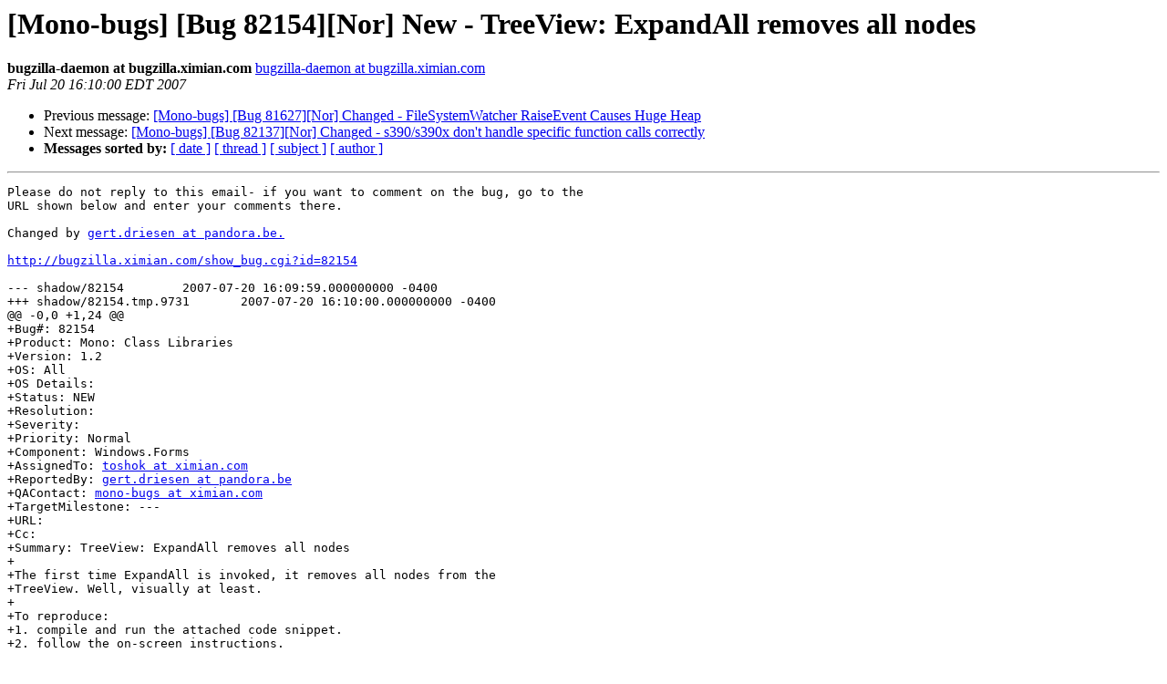

--- FILE ---
content_type: text/html; charset=utf-8
request_url: https://mono.github.io/mail-archives/mono-bugs/2007-July/059105.html
body_size: 1120
content:
<!DOCTYPE HTML PUBLIC "-//W3C//DTD HTML 3.2//EN">
<HTML>
 <HEAD>
   <TITLE> [Mono-bugs] [Bug 82154][Nor] New - TreeView: ExpandAll removes all	nodes
   </TITLE>
   <LINK REL="Index" HREF="index.html" >
   <LINK REL="made" HREF="mailto:mono-bugs%40lists.ximian.com?Subject=%5BMono-bugs%5D%20%5BBug%2082154%5D%5BNor%5D%20New%20-%20TreeView%3A%20ExpandAll%20removes%20all%0A%09nodes&In-Reply-To=bug-82154%40chernobyl.ximian.com">
   <META NAME="robots" CONTENT="index,nofollow">
   <META http-equiv="Content-Type" content="text/html; charset=us-ascii">
   <LINK REL="Previous"  HREF="059104.html">
   <LINK REL="Next"  HREF="059106.html">
 </HEAD>
 <BODY BGCOLOR="#ffffff">
   <H1>[Mono-bugs] [Bug 82154][Nor] New - TreeView: ExpandAll removes all	nodes</H1>
    <B>bugzilla-daemon at bugzilla.ximian.com</B> 
    <A HREF="mailto:mono-bugs%40lists.ximian.com?Subject=%5BMono-bugs%5D%20%5BBug%2082154%5D%5BNor%5D%20New%20-%20TreeView%3A%20ExpandAll%20removes%20all%0A%09nodes&In-Reply-To=bug-82154%40chernobyl.ximian.com"
       TITLE="[Mono-bugs] [Bug 82154][Nor] New - TreeView: ExpandAll removes all	nodes">bugzilla-daemon at bugzilla.ximian.com
       </A><BR>
    <I>Fri Jul 20 16:10:00 EDT 2007</I>
    <P><UL>
        <LI>Previous message: <A HREF="059104.html">[Mono-bugs] [Bug 81627][Nor] Changed - FileSystemWatcher RaiseEvent	Causes Huge Heap
</A></li>
        <LI>Next message: <A HREF="059106.html">[Mono-bugs] [Bug 82137][Nor] Changed - s390/s390x don't handle	specific function calls correctly
</A></li>
         <LI> <B>Messages sorted by:</B> 
              <a href="date.html#59105">[ date ]</a>
              <a href="thread.html#59105">[ thread ]</a>
              <a href="subject.html#59105">[ subject ]</a>
              <a href="author.html#59105">[ author ]</a>
         </LI>
       </UL>
    <HR>  
<!--beginarticle-->
<PRE>Please do not reply to this email- if you want to comment on the bug, go to the
URL shown below and enter your comments there.

Changed by <A HREF="http://lists.ximian.com/mailman/listinfo/mono-bugs">gert.driesen at pandora.be.</A>

<A HREF="http://bugzilla.ximian.com/show_bug.cgi?id=82154">http://bugzilla.ximian.com/show_bug.cgi?id=82154</A>

--- shadow/82154	2007-07-20 16:09:59.000000000 -0400
+++ shadow/82154.tmp.9731	2007-07-20 16:10:00.000000000 -0400
@@ -0,0 +1,24 @@
+Bug#: 82154
+Product: Mono: Class Libraries
+Version: 1.2
+OS: All
+OS Details: 
+Status: NEW   
+Resolution: 
+Severity: 
+Priority: Normal
+Component: Windows.Forms
+AssignedTo: <A HREF="http://lists.ximian.com/mailman/listinfo/mono-bugs">toshok at ximian.com</A>                            
+ReportedBy: <A HREF="http://lists.ximian.com/mailman/listinfo/mono-bugs">gert.driesen at pandora.be</A>               
+QAContact: <A HREF="http://lists.ximian.com/mailman/listinfo/mono-bugs">mono-bugs at ximian.com</A>
+TargetMilestone: ---
+URL: 
+Cc: 
+Summary: TreeView: ExpandAll removes all nodes
+
+The first time ExpandAll is invoked, it removes all nodes from the 
+TreeView. Well, visually at least.
+
+To reproduce:
+1. compile and run the attached code snippet.
+2. follow the on-screen instructions.
</PRE>


<!--endarticle-->
    <HR>
    <P><UL>
        <!--threads-->
	<LI>Previous message: <A HREF="059104.html">[Mono-bugs] [Bug 81627][Nor] Changed - FileSystemWatcher RaiseEvent	Causes Huge Heap
</A></li>
	<LI>Next message: <A HREF="059106.html">[Mono-bugs] [Bug 82137][Nor] Changed - s390/s390x don't handle	specific function calls correctly
</A></li>
         <LI> <B>Messages sorted by:</B> 
              <a href="date.html#59105">[ date ]</a>
              <a href="thread.html#59105">[ thread ]</a>
              <a href="subject.html#59105">[ subject ]</a>
              <a href="author.html#59105">[ author ]</a>
         </LI>
       </UL>

<hr>
<a href="http://lists.ximian.com/mailman/listinfo/mono-bugs">More information about the mono-bugs
mailing list</a><br>
</body></html>
